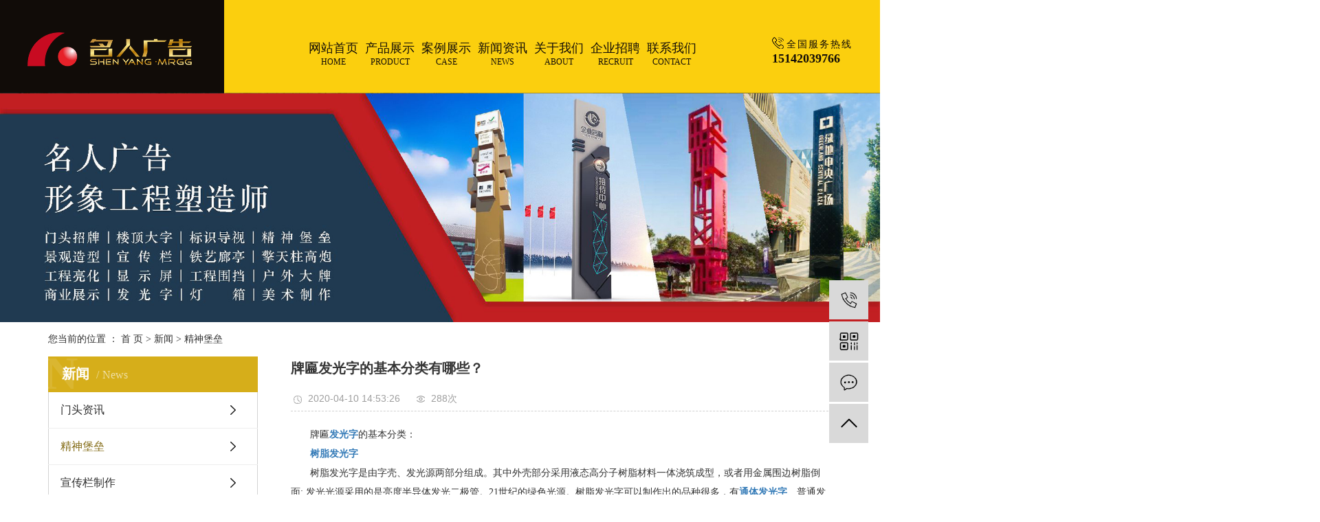

--- FILE ---
content_type: text/html;charset=utf-8
request_url: http://www.syssgg.com/news/432.html
body_size: 9445
content:
<!DOCTYPE html>
<html lang="zh-CN">

    <head>
        <meta charset="utf-8">
        <meta http-equiv="X-UA-Compatible" content="IE=edge">
        <title>
            牌匾发光字的基本分类有哪些？-沈阳时尚铭人广告有限公司
        </title>
        <meta name="keywords" content="发光字生产,发光字厂家制作,发光字制作厂家" />
        <meta name="description" content="牌匾发光字的基本分类：树脂发光字树脂发光字是由字壳、发光源两部分组成。其中外壳部分采用液态高分子树脂材料一体浇筑成型，或者用金属围边树脂倒面;发光光源采用的是亮度半导体发光二极管。21世纪的绿色光源。树脂发光字可以制作出的品种很多，有通体..." />
        <meta name="viewport" content="width=device-width, initial-scale=1, maximum-scale=1, user-scalable=no">
        <link rel="shortcut icon" type="image/x-icon" href="http://www.syssgg.com/" />
        <link rel="stylesheet" href="http://www.syssgg.com/template/default/assets/css/bootstrap.min.css">
        
<link rel="stylesheet" href="http://www.syssgg.com/template/default/assets/css/owl.carousel.min.css">

        <link rel="stylesheet" href="http://www.syssgg.com/template/default/assets/css/app.css">
        <link rel="stylesheet" href="http://www.syssgg.com/template/default/assets/css/yu.css">
        <link rel="stylesheet" href="http://www.syssgg.com/template/default/assets/css/change.css">
        <script src="http://www.syssgg.com/template/default/assets/js/jquery.min.js"></script>
        <script>
    var config = {
        homeUrl: 'http://www.syssgg.com/',
                mUrl: 'http://m.syssgg.com/',
                copyCode: 0,
        isVisitor: 1
    }
</script>
<script src="http://www.syssgg.com/template/default/assets/js/app.js"></script>

<script>
//当配置为普通站的时候，手机站跳转
if(app.config.hasOwnProperty('mUrl')) {
        app.mobile();
    }
</script>

<script>
document.write(unescape('%3Cscript%3E%0Avar%20_hmt%20%3D%20_hmt%20%7C%7C%20%5B%5D%3B%0A%28function%28%29%20%7B%0A%20%20var%20hm%20%3D%20document.createElement%28%22script%22%29%3B%0A%20%20hm.src%20%3D%20%22https%3A//hm.baidu.com/hm.js%3Feb82acd3ba07c5f27d91bafaed39b9d3%22%3B%0A%20%20var%20s%20%3D%20document.getElementsByTagName%28%22script%22%29%5B0%5D%3B%20%0A%20%20s.parentNode.insertBefore%28hm%2C%20s%29%3B%0A%7D%29%28%29%3B%0A%3C/script%3E%0A'));
</script>
<script type='text/javascript'>
    (function(a, b, c, d, e, j, s) {
        a[d] = a[d] || function() {
            (a[d].a = a[d].a || []).push(arguments)
        };
        j = b.createElement(c),
            s = b.getElementsByTagName(c)[0];
        j.async = true;
        j.charset = 'UTF-8';
        j.src = 'https://static.meiqia.com/widget/loader.js';
        s.parentNode.insertBefore(j, s);
    })(window, document, 'script', '_MEIQIA');
    _MEIQIA('entId', '10cf39352ea823530cea055a89213ebe');
</script>
    </head>

    <body>
                <div class="top1 pos" style="display: none;">
    <div class="wh clearfix">
        <div class="wel fl">
            <p>铭人广告欢迎您！</p>
        </div>
        <div class="topLink">
                                    <div class="x-seo k1">
                <a href="http://www.syssgg.com/article/">热推信息</a> |
                <a href="http://www.syssgg.com/region/">企业分站</a> |
                <a href="http://www.syssgg.com/sitemap/">
                    网站地图
                </a> |
                <a href="http://www.syssgg.com/rss.xml">RSS</a> |
                <a href="http://www.syssgg.com/sitemap.xml">XML</a>
                            </div>
                    </div>
    </div>
</div>




<div class="header pos clearfix">
    <div class="wh clearfix">
                <h1 class="logo fl"><a href="http://www.syssgg.com/"><img alt="沈阳牌匾" src="http://www.syssgg.com/data/upload/201912/20191228135617_172.png" /></a></h1>


        <div class="x-header-right clearfix fl">
                        <ul class="x-menu clearfix">
        <li>
        <a href="/" >网站首页</br><span>Home</span></a>
                            </li>
        <li>
        <a href="http://www.syssgg.com/product/" >产品展示</br><span>Product</span></a>
                                <ul class="x-sub-menu">
                        <li><a href="http://www.syssgg.com/product/psj776/" >门头招牌系统</a></li>
                        <li><a href="http://www.syssgg.com/product/lddzxta53/" >楼顶大字系统</a></li>
                        <li><a href="http://www.syssgg.com/product/bsdsxta02/" >标识导视系统</a></li>
                        <li><a href="http://www.syssgg.com/product/jsblxt4df/" >精神堡垒系统</a></li>
                        <li><a href="http://www.syssgg.com/product/jgzxxtd35/" >景观造型系统</a></li>
                        <li><a href="http://www.syssgg.com/product/ltz3b4/" >宣传栏系统</a></li>
                        <li><a href="http://www.syssgg.com/product/mszzld82/" >铁艺廊亭系统</a></li>
                        <li><a href="http://www.syssgg.com/product/qtzgpb29/" >擎天柱高炮系统</a></li>
                        <li><a href="http://www.syssgg.com/product/xspxl050/" >亮化系统</a></li>
                        <li><a href="http://www.syssgg.com/product/xspxt0d0/" >显示屏系统</a></li>
                        <li><a href="http://www.syssgg.com/product/gcwdxtd14/" >工程围挡系统</a></li>
                        <li><a href="http://www.syssgg.com/product/hwdpxt9d2/" >户外大牌系统</a></li>
                        <li><a href="http://www.syssgg.com/product/syzsxtca0/" >商业展示系统</a></li>
                        <li><a href="http://www.syssgg.com/product/fgzltzxt888/" >发光字/立体字系统</a></li>
                        <li><a href="http://www.syssgg.com/product/dxxtfda/" >灯箱系统</a></li>
                        <li><a href="http://www.syssgg.com/product/mszzxt06e/" >美术制作系统</a></li>
                        <li><a href="http://www.syssgg.com/product/djbz505/" >党建标志</a></li>
                    </ul>
                            </li>
        <li>
        <a href="http://www.syssgg.com/album/" >案例展示</br><span>Case</span></a>
                                <ul class="x-sub-menu">
                        <li><a href="http://www.syssgg.com/album/syzsal31e/" >商业展示案例</a></li>
                        <li><a href="http://www.syssgg.com/album/hwdpalcd2/" >户外大牌案例</a></li>
                        <li><a href="http://www.syssgg.com/album/xspalecf/" >显示屏案例</a></li>
                        <li><a href="http://www.syssgg.com/album/jsblal675/" >精神堡垒案例</a></li>
                        <li><a href="http://www.syssgg.com/album/dbdzala10/" >地标大字案例</a></li>
                        <li><a href="http://www.syssgg.com/album/gcwdal7a5/" >工程围挡案例</a></li>
                        <li><a href="http://www.syssgg.com/album/snrzal04c/" >室内软装案例</a></li>
                        <li><a href="http://www.syssgg.com/album/qtzgpale88/" >擎天柱高炮案例</a></li>
                        <li><a href="http://www.syssgg.com/album/jgzxal0ae/" >景观造型案例</a></li>
                        <li><a href="http://www.syssgg.com/album/bsdsalb10/" >标识导视案例</a></li>
                        <li><a href="http://www.syssgg.com/album/lddzalddb/" >楼顶大字案例</a></li>
                        <li><a href="http://www.syssgg.com/album/mtzpalac1/" >门头招牌案例</a></li>
                        <li><a href="http://www.syssgg.com/album/sjzpalf6b/" >设计作品案例</a></li>
                        <li><a href="http://www.syssgg.com/album/yzyxald85/" >邮政银行案例</a></li>
                        <li><a href="http://www.syssgg.com/album/qtgcal80d/" >其他工程案例</a></li>
                        <li><a href="http://www.syssgg.com/album/mczx9a9/" >美陈造型案例</a></li>
                        <li><a href="http://www.syssgg.com/album/cymtalf6e/" >餐饮门头案例</a></li>
                        <li><a href="http://www.syssgg.com/album/mtmmal368/" >门头门面案例</a></li>
                        <li><a href="http://www.syssgg.com/album/gwmtal6e6/" >国外门头案例</a></li>
                        <li><a href="http://www.syssgg.com/album/gncymtd9c/" >国内创意门头</a></li>
                        <li><a href="http://www.syssgg.com/album/mtxgt6b1/" >门头效果图</a></li>
                    </ul>
                            </li>
        <li>
        <a href="http://www.syssgg.com/news/" >新闻资讯</br><span>News</span></a>
                                <ul class="x-sub-menu">
                        <li><a href="http://www.syssgg.com/news/gzjd77e/" >门头资讯</a></li>
                        <li><a href="http://www.syssgg.com/news/gzzn78e/" >精神堡垒</a></li>
                        <li><a href="http://www.syssgg.com/news/gzwd5bf/" >宣传栏制作</a></li>
                        <li><a href="http://www.syssgg.com/news/gqxxae9/" >供求信息</a></li>
                        <li><a href="http://www.syssgg.com/news/lddzffa/" >楼顶大字</a></li>
                        <li><a href="http://www.syssgg.com/news/mczzc96/" >美陈制作</a></li>
                    </ul>
                            </li>
        <li>
        <a href="http://www.syssgg.com/about_about/" >关于我们</br><span>About</span></a>
                                <ul class="x-sub-menu">
                        <li><a href="http://www.syssgg.com/about_about/gsjj9f6.html" >公司简介</a></li>
                        <li><a href="http://www.syssgg.com/about_about/fwys3a0.html" >服务优势</a></li>
                        <li><a href="http://www.syssgg.com/about_about/zzry37f.html" >资质荣誉</a></li>
                    </ul>
                            </li>
        <li>
        <a href="http://www.syssgg.com/job/" >企业招聘</br><span>Recruit</span></a>
                                <ul class="x-sub-menu">
                        <li><a href="http://www.syssgg.com/job/18/" >校园招聘</a></li>
                        <li><a href="http://www.syssgg.com/job/19/" >社会招聘</a></li>
                    </ul>
                            </li>
        <li>
        <a href="http://www.syssgg.com/about_contact/" >联系我们</br><span>Contact</span></a>
                                <ul class="x-sub-menu">
                        <li><a href="http://www.syssgg.com/about_contact/lxfs387.html" >联系方式</a></li>
                        <li><a href="/inquiry/" >在线留言</a></li>
                    </ul>
                            </li>
    </ul>        </div>
        <div class="fr top_contact">
            <p>全国服务热线</p><p>15142039766</p>
        </div>
    </div>
</div>
                
<div class="page-banner">
        <img src="http://www.syssgg.com/data/upload/202006/20200617110457_192.jpg" alt="沈阳灯箱牌匾">
    </div>


                <div class="page-position">
            <div class="container">
                您当前的位置 ：
                
<a href="http://www.syssgg.com/">首 页</a>
 > 
<a href="http://www.syssgg.com/news/">新闻</a> > <a href="http://www.syssgg.com/news/gzzn78e/">精神堡垒</a>

            </div>
        </div>

                
        <div class="page-wrap">
            <div class="container">
                                
                <div class="page-wrap-left xymob-menu-click">
                    <div class="xymob-left-close-btn"><i class="icon-font icon-close"></i></div>
                    <div class="xypg-left">
                                                <div class="xypg-left-box xypg-left-menu">
                            <div class="xypg-left-title">
                                <h3>
                                    新闻<span>News</span>

                                </h3>
                            </div>
                            <div class="xypg-left-con">
                                
<ul class="xypg-left-nav">
        <li data-id="1">
        <a href="http://www.syssgg.com/news/gzjd77e/">门头资讯</a>
        <div class="first-nav-btn"></div>
            </li>
        <li data-id="2">
        <a href="http://www.syssgg.com/news/gzzn78e/">精神堡垒</a>
        <div class="first-nav-btn"></div>
            </li>
        <li data-id="3">
        <a href="http://www.syssgg.com/news/gzwd5bf/">宣传栏制作</a>
        <div class="first-nav-btn"></div>
            </li>
        <li data-id="4">
        <a href="http://www.syssgg.com/news/gqxxae9/">供求信息</a>
        <div class="first-nav-btn"></div>
            </li>
        <li data-id="5">
        <a href="http://www.syssgg.com/news/lddzffa/">楼顶大字</a>
        <div class="first-nav-btn"></div>
            </li>
        <li data-id="6">
        <a href="http://www.syssgg.com/news/mczzc96/">美陈制作</a>
        <div class="first-nav-btn"></div>
            </li>
    </ul>
                            </div>
                        </div>

                                                                        <div class="xypg-left-box xypg-left-news">
                            <div class="xypg-left-title">
                                <h3>新闻资讯<span>News</span></h3>
                            </div>
                            <div class="xypg-left-con">
                                <ul class="latest-news">
                                                                        <li>
                                        <a href="http://www.syssgg.com/news/423.html" title="沈阳灯箱牌匾的选购">
                                            沈阳灯箱牌匾的选购
                                        </a>
                                    </li>
                                                                        <li>
                                        <a href="http://www.syssgg.com/news/432.html" title="牌匾发光字的基本分类有哪些？">
                                            牌匾发光字的基本分类有哪些？
                                        </a>
                                    </li>
                                                                        <li>
                                        <a href="http://www.syssgg.com/news/433.html" title="沈阳牌匾灯箱广告工艺要求">
                                            沈阳牌匾灯箱广告工艺要求
                                        </a>
                                    </li>
                                                                        <li>
                                        <a href="http://www.syssgg.com/news/442.html" title="灯箱牌匾广告产品图片要经过一些艺术的处理">
                                            灯箱牌匾广告产品图片要经过一些艺术的处理
                                        </a>
                                    </li>
                                                                        <li>
                                        <a href="http://www.syssgg.com/news/443.html" title="牌匾标识设计中的色彩选择与运用">
                                            牌匾标识设计中的色彩选择与运用
                                        </a>
                                    </li>
                                                                        <li>
                                        <a href="http://www.syssgg.com/news/452.html" title="沈阳牌匾制作的主要雕刻元素">
                                            沈阳牌匾制作的主要雕刻元素
                                        </a>
                                    </li>
                                                                    </ul>
                            </div>
                        </div>

                                                                                                <div class="xypg-left-box xypg-left-keys">
                            <div class="xypg-left-title">
                                <h3>热门关键词<span>Keywords</span></h3>
                            </div>
                            <div class="xypg-left-con">
                                <ul class="hot-keys">
                                                                        <li>
                                        <a href="http://www.syssgg.com/tag/铁艺廊亭公司" title="铁艺廊亭公司">
                                            铁艺廊亭公司
                                        </a>
                                    </li>
                                                                        <li>
                                        <a href="http://www.syssgg.com/tag/水晶字" title="水晶字">
                                            水晶字
                                        </a>
                                    </li>
                                                                        <li>
                                        <a href="http://www.syssgg.com/tag/户外大牌" title="户外大牌">
                                            户外大牌
                                        </a>
                                    </li>
                                                                        <li>
                                        <a href="http://www.syssgg.com/tag/灯箱生产" title="灯箱生产">
                                            灯箱生产
                                        </a>
                                    </li>
                                                                        <li>
                                        <a href="http://www.syssgg.com/tag/沈阳牌匾制做价格" title="沈阳牌匾制做价格">
                                            沈阳牌匾制做价格
                                        </a>
                                    </li>
                                                                        <li>
                                        <a href="http://www.syssgg.com/tag/门头牌匾设计" title="门头牌匾设计">
                                            门头牌匾设计
                                        </a>
                                    </li>
                                                                        <li>
                                        <a href="http://www.syssgg.com/tag/美术制作设计" title="美术制作设计">
                                            美术制作设计
                                        </a>
                                    </li>
                                                                        <li>
                                        <a href="http://www.syssgg.com/tag/楼顶大字工程安装" title="楼顶大字工程安装">
                                            楼顶大字工程安装
                                        </a>
                                    </li>
                                                                        <li>
                                        <a href="http://www.syssgg.com/tag/三面发光字" title="三面发光字">
                                            三面发光字
                                        </a>
                                    </li>
                                                                        <li>
                                        <a href="http://www.syssgg.com/tag/金属烤漆背光字" title="金属烤漆背光字">
                                            金属烤漆背光字
                                        </a>
                                    </li>
                                                                        <li>
                                        <a href="http://www.syssgg.com/tag/楼顶大字工程" title="楼顶大字工程">
                                            楼顶大字工程
                                        </a>
                                    </li>
                                                                        <li>
                                        <a href="http://www.syssgg.com/tag/UV软膜灯箱" title="UV软膜灯箱">
                                            UV软膜灯箱
                                        </a>
                                    </li>
                                                                    </ul>
                            </div>
                        </div>
                        
                        <div class="xypg-left-box xypg-left-contact">
                            <div class="xypg-left-title">
                                <h3>联系我们<span>Contact Us</span></h3>
                            </div>
                            <div class="xypg-left-con">
                                <div class="page-wrap-contact">
                                    <h4>
                                        沈阳时尚铭人广告有限公司
                                    </h4>
                                    <p>一部地址：沈阳市铁西区南十东路15号</p><p>办公电话：024-25442249</p><p>手机/微信：13204048966</p><p>QQ：356438947</p><p>邮箱：356438947@qq.com</p><p>二部地址：沈阳市铁西区南七路中路21号<br/></p><p>办公电话：024-31617992</p><p>手机/微信：15041251889</p><p>手机/微信：18809838289</p><p>QQ：993817133</p><p>QQ：331157550</p><p>邮箱：993817133@qq.com</p><p>网址：www.syssgg.com</p>
                                </div>
                            </div>
                        </div>

                        <div class="page-message-img">
                            <a href="http://www.syssgg.com/inquiry/"><img src="http://www.syssgg.com/data/upload/201908/20190819160028_346.png" alt=""></a>
                        </div>
                    </div>
                </div>
                

                                
                <div class="page-wrap-right">
                    <div class="xypg-right-content">
                        
<!-- 新闻详细 -->
<div class="xypg-news-detail">
    <h1 class="xypg-detail-title">
        牌匾发光字的基本分类有哪些？
    </h1>

    <div class="xypg-detail-info-bar">
        <div class="detail-info-time"><i class="icon-font icon-shijian"></i>
            2020-04-10 14:53:26
        </div>
        <div class="detail-info-numbers"><i class="icon-font icon-chakan"></i>
            <script src="http://www.syssgg.com/source/include/browse.php?model=news&id=432"></script>次</div>
            </div>

    <div class="xypg-detail-con">
        <p style="text-indent: 2em; line-height: 2em;"><span style="font-size: 14px; font-family: 微软雅黑, &quot;Microsoft YaHei&quot;;"></span></p><p style="text-indent: 2em; line-height: 2em;"><span style="font-size: 14px; font-family: 微软雅黑, &quot;Microsoft YaHei&quot;;">牌匾<a href='http://www.syssgg.com/product/fgzltzxt888/' target='_blank' class='key_tag'><font><strong>发光字</strong></font></a>的基本分类：</span></p><p style="text-indent: 2em; line-height: 2em;"><span style="font-size: 14px; font-family: 微软雅黑, &quot;Microsoft YaHei&quot;;"><a href='http://www.syssgg.com/product/724.html' target='_blank' class='key_tag'><font><strong>树脂发光字</strong></font></a></span></p><p style="text-indent: 2em; line-height: 2em;"><span style="font-size: 14px; font-family: 微软雅黑, &quot;Microsoft YaHei&quot;;">树脂发光字是由字壳、发光源两部分组成。其中外壳部分采用液态高分子树脂材料一体浇筑成型，或者用金属围边树脂倒面; 发光光源采用的是亮度半导体发光二极管。21世纪的绿色光源。树脂发光字可以制作出的品种很多，有<a href='http://www.syssgg.com/product/720.html' target='_blank' class='key_tag'><font><strong>通体发光字</strong></font></a>、普通发光字、平面套色发光字，较具特色的是立体LED树脂发光字。</span></p><p style="text-indent: 2em; line-height: 2em;"><span style="font-size: 14px; font-family: 微软雅黑, &quot;Microsoft YaHei&quot;;">亚克力发光字</span></p><p style="text-indent: 2em; line-height: 2em;"><span style="font-size: 14px; font-family: 微软雅黑, &quot;Microsoft YaHei&quot;;">由压克力面板、发光字箱体、及发光字光源三部分组成。字面板是由雕刻机根据电脑输入的图形在亚克力板材上雕出形状。</span></p><p style="text-indent: 2em; line-height: 2em;"><span style="font-size: 14px; font-family: 微软雅黑, &quot;Microsoft YaHei&quot;;"><a href='http://www.syssgg.com/product/722.html' target='_blank' class='key_tag'><font><strong>吸塑发光字</strong></font></a></span></p><p style="text-indent: 2em; line-height: 2em;"><span style="font-size: 14px; font-family: 微软雅黑, &quot;Microsoft YaHei&quot;;">LED吸塑发光字由压克力吸塑面板、发光字箱体、及发光字光源三部分组成。字面板是由吸塑机在亚克力板材上高温压出一个凹凸面。</span></p><p style="text-indent: 2em; line-height: 2em;"><span style="font-size: 14px; font-family: 微软雅黑, &quot;Microsoft YaHei&quot;;"><a href='http://www.syssgg.com/product/726.html' target='_blank' class='key_tag'><font><strong>外露发光字</strong></font></a></span></p><p style="text-indent: 2em; line-height: 2em;"><span style="font-size: 14px; font-family: 微软雅黑, &quot;Microsoft YaHei&quot;;">外露发光字按颜色分为单色，七彩，全彩发光字。单色发光字是由打好孔的字壳，和单色外漏灯组成。七彩外露发光字是由打好孔的字壳，和七彩外漏灯，七彩控制器构成，打灯之后可以七彩渐变。</span></p><p style="text-indent: 2em; line-height: 2em;"><span style="font-size: 14px; font-family: 微软雅黑, &quot;Microsoft YaHei&quot;;">发光字都是安装在户外的，那么常年面临风吹雨淋。是很容易脏的，那么这个脏了就不好看了，这个时候我们就需要后期的维护和保养工作。</span></p><p style="text-indent: 2em; line-height: 2em;"><span style="font-size: 14px; font-family: 微软雅黑, &quot;Microsoft YaHei&quot;;">使用干燥的东西清除上面的杂物，不要使用带水的东西试搽。</span></p><p style="text-indent: 2em; line-height: 2em;"><span style="font-size: 14px; font-family: 微软雅黑, &quot;Microsoft YaHei&quot;;">在进行保养的时候不要试图移动安装好的负责很容易造成电源线断掉或者固定好的字样发生偏移。</span></p><p style="text-align: center"><img src="/data/upload/202006/1592360141200341.jpg" title="发光字制作厂家" alt="发光字制作厂家" width="600" height="476" border="0" vspace="0" style="width: 600px; height: 476px;"/><br/></p><p><br/></p>
    </div>


    <div class="xypg-detail-tags">
        <div class="tags-title">
            <h3>标签</h3>
            <div class="baidu-share">
                <!-- Baidu Button BEGIN -->
                <div class="bdsharebuttonbox">
                    <a href="#" class="bds_more" data-cmd="more"></a>
                    <a href="#" class="bds_tsina" data-cmd="tsina" title="分享到新浪微博"></a>
                    <a href="#" class="bds_weixin" data-cmd="weixin" title="分享到微信"></a>
                    <a href="#" class="bds_sqq" data-cmd="sqq" title="分享到QQ好友"></a>
                    <a href="#" class="bds_isohu" data-cmd="isohu" title="分享到我的搜狐"></a>
                    <a href="#" class="bds_tqq" data-cmd="tqq" title="分享到腾讯微博"></a>
                    <a href="#" class="bds_fbook" data-cmd="fbook" title="分享到Facebook"></a>
                </div>
                <script>
                    window._bd_share_config = {
                        "common": {
                            "bdSnsKey": {},
                            "bdText": "",
                            "bdMini": "2",
                            "bdMiniList": false,
                            "bdPic": "",
                            "bdStyle": "1",
                            "bdSize": "16"
                        },
                        "share": {}
                    };
                    with(document) 0[(getElementsByTagName('head')[0] || body).appendChild(createElement('script')).src = 'http://bdimg.share.baidu.com/static/api/js/share.js?v=89860593.js?cdnversion=' + ~(-new Date() / 36e5)];
                </script>
                <!-- Baidu Button END -->
            </div>
        </div>
        <div class="tags-content">
            <a href="http://www.syssgg.com/tag/%E5%8F%91%E5%85%89%E5%AD%97%E7%94%9F%E4%BA%A7">发光字生产</a><a href="http://www.syssgg.com/tag/%E5%8F%91%E5%85%89%E5%AD%97%E5%8E%82%E5%AE%B6%E5%88%B6%E4%BD%9C">发光字厂家制作</a><a href="http://www.syssgg.com/tag/%E5%8F%91%E5%85%89%E5%AD%97%E5%88%B6%E4%BD%9C%E5%8E%82%E5%AE%B6">发光字制作厂家</a>
        </div>
    </div>

    <div class="xypg-detail-url">本文网址：
        <a href="http://www.syssgg.com/news/432.html">
            http://www.syssgg.com/news/432.html
        </a>
    </div>

    <div class="xypg-detail-pn">
        <div><b>上一篇：</b>
            <a href="http://www.syssgg.com/news/431.html">发光字招牌制作需要注意的准则是什么？</a><span>2020-04-10</span>
        </div>
        <div><b>下一篇：</b>
            <a href="http://www.syssgg.com/news/453.html">怎么防止木质牌匾开裂？</a><span>2020-06-19</span>
        </div>
    </div>
</div>
<!-- 最近浏览 -->
<div class="xypg-relate">
    <div class="relate-product">
        <h4 class="relate-title"><span>最近浏览：</span></h4>
        <ul class="clearfix relate-news-list">
                    </ul>
    </div>
</div>
<!-- 相关产品和相关新闻 -->
<div class="xypg-relate">

    <div class="relate-product">
        <h4 class="relate-title"><span>相关产品</span></h4>

        <div class="relate-product-slick owl-carousel">
                    </div>

    </div>

    <div class="relate-news">
        <h4 class="relate-title"><span>相关新闻</span></h4>

        <ul class="clearfix relate-news-list">
                    </ul>
    </div>

</div>

                    </div>
                                    </div>
                

                                
                <div class="page-mob-tool">
                    <ul>
                        <li class="xymob-page-navbtn"><i class="icon-font icon-dots-horizontal"></i></li>
                        <li class="xymob-page-backtop"><i class="icon-font icon-top"></i></li>
                    </ul>
                </div>
                
            </div>
        </div>
        

        <div class="pos news_bottom_line" aos="fade-up">

</div>


<div class="xun" aos="fade-up">
    <div class="wh">
        <div class="go_top">
            <img src="http://www.syssgg.com/template/default/assets/images/go_top.jpg" alt="">
        </div>
                        <div class="youhua k1 fr">
            <a href="/">网站首页</a> |
            <a href="http://www.syssgg.com/article/">热推信息</a> |
            <a href="http://www.syssgg.com/region/">企业分站</a> |
            <a href="http://www.syssgg.com/sitemap/">
                网站地图
            </a> |
            <a href="http://www.syssgg.com/rss.xml">RSS</a> |
            <a href="http://www.syssgg.com/sitemap.xml">XML</a>
                    </div>
            </div>
</div>

<script>
    //返回顶部
    var el = $(".go_top");

    function hui(ele, time) {
        $(ele).click(function() {
            $('html, body').animate({
                scrollTop: '0'
            }, time);
        })
    }

    hui(el, 500);
</script>
<!-- 通栏 -->
<div id="footer" class="pos">
    <div class="wh" aos="fade-up">

        <div class="layout-menu clearfix">
            <dl>
                <dt>关于我们</dt>
                                <dd>
                    <a href="http://www.syssgg.com/about_about/gsjj9f6.html">
                        公司简介
                    </a>
                </dd>
                                <dd>
                    <a href="http://www.syssgg.com/about_about/fwys3a0.html">
                        服务优势
                    </a>
                </dd>
                                <dd>
                    <a href="http://www.syssgg.com/about_about/zzry37f.html">
                        资质荣誉
                    </a>
                </dd>
                            </dl>
            <dl>
                <dt>服务项目</dt>
                                                <dd>
                    <a href="http://www.syssgg.com/product/psj776/">
                        门头招牌系统
                    </a>
                </dd>
                                                                <dd>
                    <a href="http://www.syssgg.com/product/lddzxta53/">
                        楼顶大字系统
                    </a>
                </dd>
                                                                <dd>
                    <a href="http://www.syssgg.com/product/bsdsxta02/">
                        标识导视系统
                    </a>
                </dd>
                                                                <dd>
                    <a href="http://www.syssgg.com/product/jsblxt4df/">
                        精神堡垒系统
                    </a>
                </dd>
                                                                <dd>
                    <a href="http://www.syssgg.com/product/jgzxxtd35/">
                        景观造型系统
                    </a>
                </dd>
                                                                                                                                                                                                                                                                                                                                                                                                                                            </dl>

            <dl>
                <dt>新闻中心</dt>
                                <dd>
                    <a href="http://www.syssgg.com/news/gzjd77e/">
                        门头资讯
                    </a>
                </dd>
                                <dd>
                    <a href="http://www.syssgg.com/news/gzzn78e/">
                        精神堡垒
                    </a>
                </dd>
                                <dd>
                    <a href="http://www.syssgg.com/news/gzwd5bf/">
                        宣传栏制作
                    </a>
                </dd>
                                <dd>
                    <a href="http://www.syssgg.com/news/gqxxae9/">
                        供求信息
                    </a>
                </dd>
                                <dd>
                    <a href="http://www.syssgg.com/news/lddzffa/">
                        楼顶大字
                    </a>
                </dd>
                                <dd>
                    <a href="http://www.syssgg.com/news/mczzc96/">
                        美陈制作
                    </a>
                </dd>
                            </dl>
            <dl>
                <dt>联系我们</dt>
                                <dd>
                    <a href="http://www.syssgg.com/about_contact/lxfs387.html">
                        联系方式
                    </a>
                </dd>
                                <dd>
                    <a href="/inquiry/">
                        在线留言
                    </a>
                </dd>
                            </dl>
            <div class="er">

                <p><img src="http://www.syssgg.com/data/upload/202006/1592459287504219.jpg" title="沈阳牌匾制作" alt="沈阳牌匾制作" width="138" height="139" border="0" vspace="0" style="width: 138px; height: 139px;"/></p><p>手机网站</p>

            </div>

        </div>
        <div class="f-link" style="display: none;">

            友情链接：
                        <a href='https://www.mrgg1.cn/alzs' target='_blank'>
			  <img border="0" src="" title="沈阳宣传栏制作" alt="沈阳宣传栏制作" />  
			</a>
                        <a href='https://www.ssggr.cn/cgal' target='_blank'>
			  <img border="0" src="" title="沈阳精神堡垒工厂" alt="沈阳精神堡垒工厂" />  
			</a>
                        <a href='https://www.symrgg.com/gcal' target='_blank'>
			  <img border="0" src="" title="沈阳牌匾制作" alt="沈阳牌匾制作" />  
			</a>
            
        </div>
        <div class="wei_line"></div>

    </div>
</div>



<div class="my-footer">
    <div class="wh">

                <div class="my-copyright">
            <span class="jszc">服务支持：<a href="http://www.ssggr.cn" target='_blank'>名人广告</a></span>
            <a href='//www.cn86.cn' target='_blank'>祥云平台</a> 提供技术支持
            </br>Copyright ©
            沈阳时尚铭人广告有限公司All rights reserved 备案号：
            <a href="http://beian.miit.gov.cn/" target="_blank">辽ICP备20003875号-1</a>
                        主要从事于
            <a href="http://www.syssgg.com/search.php?wd=沈阳牌匾">沈阳牌匾</a>,<a href="http://www.syssgg.com/search.php?wd=沈阳牌匾制作">沈阳牌匾制作</a>,<a href="http://www.syssgg.com/search.php?wd=沈阳标识制作">沈阳标识制作</a>
            , 欢迎来电咨询！
                    </div>
                        <div class="my-region">
            热推产品|主营区域：
                        <a href="http://www.syssgg.com/Shenyang.html">
                辽中
            </a>
                        <a href="http://www.syssgg.com/Liaoning.html">
                辽宁
            </a>
                        <a href="http://www.syssgg.com/Tieling.html">
                铁岭
            </a>
                        <a href="http://www.syssgg.com/Fushun.html">
                抚顺
            </a>
                        <a href="http://www.syssgg.com/Benxi.html">
                本溪
            </a>
                        <a href="http://www.syssgg.com/Dandong.html">
                丹东
            </a>
                        <a href="http://www.syssgg.com/Anshan.html">
                鞍山
            </a>
                        <a href="http://www.syssgg.com/Dalian.html">
                大连
            </a>
                        <a href="http://www.syssgg.com/.html">
                盘锦
            </a>
                        <a href="http://www.syssgg.com/.html">
                新民
            </a>
                        <a href="http://www.syssgg.com/.html">
                锦州
            </a>
                        <a href="http://www.syssgg.com/.html">
                葫芦岛
            </a>
                        <a href="http://www.syssgg.com/.html">
                法库
            </a>
                        <a href="http://www.syssgg.com/.html">
                哈尔滨
            </a>
                        <a href="http://www.syssgg.com/.html">
                齐齐哈尔市
            </a>
                        <a href="http://www.syssgg.com/.html">
                讷河市
            </a>
                        <a href="http://www.syssgg.com/.html">
                鹤岗市
            </a>
                        <a href="http://www.syssgg.com/.html">
                双鸭山市
            </a>
                        <a href="http://www.syssgg.com/.html">
                大庆市
            </a>
                        <a href="http://www.syssgg.com/.html">
                伊春市
            </a>
                        <a href="http://www.syssgg.com/.html">
                铁力市
            </a>
                        <a href="http://www.syssgg.com/.html">
                七台河市
            </a>
                        <a href="http://www.syssgg.com/.html">
                牡丹江市
            </a>
                        <a href="http://www.syssgg.com/.html">
                黑河市
            </a>
                        <a href="http://www.syssgg.com/.html">
                绥化市
            </a>
                        <a href="http://www.syssgg.com/.html">
                长春市
            </a>
                        <a href="http://www.syssgg.com/.html">
                榆树市
            </a>
                        <a href="http://www.syssgg.com/.html">
                吉林市
            </a>
                        <a href="http://www.syssgg.com/.html">
                四平市
            </a>
                        <a href="http://www.syssgg.com/.html">
                公主岭市
            </a>
                        <a href="http://www.syssgg.com/.html">
                辽源市
            </a>
                        <a href="http://www.syssgg.com/.html">
                通化市
            </a>
                        <a href="http://www.syssgg.com/.html">
                梅河口市
            </a>
                        <a href="http://www.syssgg.com/.html">
                白山市
            </a>
                        <a href="http://www.syssgg.com/.html">
                临江市
            </a>
                        <a href="http://www.syssgg.com/.html">
                松原市
            </a>
                        <a href="http://www.syssgg.com/.html">
                扶余市
            </a>
                        <a href="http://www.syssgg.com/.html">
                白城市
            </a>
                        <a href="http://www.syssgg.com/.html">
                洮南市
            </a>
                        <a href="http://www.syssgg.com/.html">
                延吉市
            </a>
                        <a href="http://www.syssgg.com/.html">
                图们市
            </a>
                        <a href="http://www.syssgg.com/.html">
                敦化市
            </a>
                        <a href="http://www.syssgg.com/.html">
                珲春市
            </a>
                        <a href="http://www.syssgg.com/.html">
                龙井市
            </a>
                        <a href="http://www.syssgg.com/.html">
                和龙市
            </a>
                        <a href="http://www.syssgg.com/.html">
                沈阳市
            </a>
                        <a href="http://www.syssgg.com/.html">
                瓦房店市
            </a>
                        <a href="http://www.syssgg.com/.html">
                海城市
            </a>
                        <a href="http://www.syssgg.com/.html">
                凌海市
            </a>
                        <a href="http://www.syssgg.com/.html">
                北镇市
            </a>
                        <a href="http://www.syssgg.com/.html">
                营口市
            </a>
                        <a href="http://www.syssgg.com/.html">
                盖州市
            </a>
                        <a href="http://www.syssgg.com/.html">
                大石桥市
            </a>
                        <a href="http://www.syssgg.com/.html">
                阜新市
            </a>
                        <a href="http://www.syssgg.com/.html">
                灯塔市
            </a>
                        <a href="http://www.syssgg.com/.html">
                盘锦市
            </a>
                        <a href="http://www.syssgg.com/.html">
                铁岭市
            </a>
                        <a href="http://www.syssgg.com/.html">
                调兵山市
            </a>
                        <a href="http://www.syssgg.com/.html">
                朝阳市
            </a>
                        <a href="http://www.syssgg.com/.html">
                北票市
            </a>
                        <a href="http://www.syssgg.com/.html">
                石家庄市
            </a>
                        <a href="http://www.syssgg.com/.html">
                秦皇岛
            </a>
                        <a href="http://www.syssgg.com/.html">
                唐山
            </a>
                        <a href="http://www.syssgg.com/.html">
                邯郸
            </a>
                        <a href="http://www.syssgg.com/.html">
                邢台市
            </a>
                        <a href="http://www.syssgg.com/.html">
                保定市
            </a>
                        <a href="http://www.syssgg.com/.html">
                张家口市
            </a>
                        <a href="http://www.syssgg.com/.html">
                承德市
            </a>
                        <a href="http://www.syssgg.com/.html">
                沧州市
            </a>
                        <a href="http://www.syssgg.com/.html">
                廊坊市
            </a>
                        <a href="http://www.syssgg.com/.html">
                衡水市
            </a>
                    </div>
                
    </div>

</div>

<!-- 右侧客服 -->
<!-- 侧边工具栏 -->
<div id="toolbar">
    <ul>
                <li><a href="javascript:;">
            <span class="icon-font icon-phone"></span>
            <span class="wz">15142039766</span>
        </a></li>
        <li class="ewm">
            <span class="icon-font icon-ewm"></span>
                        <div class="ewm-box"><img src="http://www.syssgg.com/data/upload/202006/20200618134822_841.jpg" alt="二维码" /></div>
                    </li>
        <li><a href="http://www.syssgg.com/inquiry/">
            <span class="icon-font icon-message"></span>
            <span class="wz">在线留言</span>
        </a></li>
        <li class="backtop"><span class="icon-font icon-top"></span></li>
    </ul>
</div>

<script>
    $(function () {
        // 返回顶部
        app.backTop("#toolbar .backtop",300);
        var imgUrl = 'http://www.syssgg.com/';
        if($(".ewm-box img").attr('src') == imgUrl ) {
            $(".ewm-box").remove();
        }
    })
</script>
        <script src="http://www.syssgg.com/template/default/assets/js/main.js"></script>

        
<script src="http://www.syssgg.com/template/default/assets/js/owl.carousel.min.js"></script>
<script>
    // 新闻详情页面高亮
    var curID = '2';
    $(".xypg-left-nav li").each(function() {
        var dataID = $(this).data('id');
        if (dataID == curID) {
            $(this).addClass('clicked');
        }
    });
</script>

    </body>

</html>

--- FILE ---
content_type: text/html;charset=utf-8
request_url: http://www.syssgg.com/source/include/browse.php?model=news&id=432
body_size: 53
content:
document.write('288');

--- FILE ---
content_type: text/css
request_url: http://www.syssgg.com/template/default/assets/css/yu.css
body_size: 23841
content:
/* 公共样式 */
* {
  -webkit-box-sizing: border-box;
  -moz-box-sizing: border-box;
  box-sizing: border-box;
}
body {
  font-family: "微软雅黑";
}
.wh {
  width: 1200px;
  margin: 0 auto;
}
p {
  margin: 0;
}
.pos {
  position: relative;
  width: 1920px;
  left: 50%;
  margin-left: -960px;
}
.com-img {
  display: inline;
  overflow: hidden;
  margin: 0 auto;
  display: table;
}
.com-img img {
  transition: all 0.8s;
  -webkit-transition: all 0.8s;
  -moz-transition: all 0.8s;
  -o-transition: all 0.8s;
}
.com-img:hover img {
  transform: scale(1.2);
  -webkit-transform: scale(1.2);
  -moz-transform: scale(1.2);
  -o-transform: scale(1.2);
  -ms-transform: scale(1.2);
}
.fl {
  float: left;
}
.fr {
  float: right;
}
/* 头部1 */
.top1 {
  height: 31px;
  background-color: #efefef;
  color: #777777;
  line-height: 31px;
  overflow: hidden;
}
.topLink {
  float: right;
  text-align: right;
  position: relative;
  z-index: 9999;
}
.topLink .k1 a {
  color: #777777;
}
.k1 a {
  color: #777777;
}
/* 导航 */
.x-header {
  background: #fff;
  width: 100%;
}
.mycontainer-fluid {
  width: 1200px;
  margin: 0 auto;
  height: 105px;
}
.logo {
  float: left;
  height: 136px;
  overflow: hidden;
  line-height: 136px;
  margin: 0;
}
.x-menu {
  float: left;
  padding-left: 164px;
  padding-top: 58px;
}
.x-menu > li {
  float: left;
  position: relative;
  width: 82px;
  text-align: center;
  font-family: MicrosoftYaHei;
  font-size: 18px;
  font-weight: normal;
  letter-spacing: 0px;
  color: #110c08;
}
.x-menu > li span {
  font-family: MicrosoftYaHei;
  font-size: 12px;
  color: #110c08;
  text-transform: uppercase;
  position: relative;
  top: -7px;
}
.x-menu li:hover > a {
  color: #2ec5b6;
}
.x-menu li:hover .x-sub-menu a {
  color: #fff;
}
.x-menu > li:hover .x-sub-menu {
  transform: translateY(15px);
  opacity: 1;
  visibility: initial;
}
.x-menu > li > a {
  display: block;
  font-size: 18px;
  color: #110c08;
}
.x-sub-menu {
  background: #2ec5b6!important;
  position: absolute;
  z-index: 99;
  top: 65px;
  background: #fff;
  border-radius: 5px;
  padding: 10px 0;
  opacity: 0;
  width: 155%;
  visibility: hidden;
  -webkit-transform: translateY(20px);
  transform: translateY(20px);
  -webkit-transition: all .5s ease;
  transition: all .5s ease;
  left: -22px;
}
.x-sub-menu li {
  width: 100%;
  height: 30px;
  line-height: 30px;
  background: #2ec5b6;
}
.x-sub-menu li a {
  height: 30px;
  width: 100%;
  color: #fff;
  display: block;
  line-height: 30px;
  font-size: 14px;
}
.x-sub-menu:after {
  content: "";
  width: 0;
  height: 0;
  line-height: 0;
  font-size: 0;
  overflow: hidden;
  border-width: 10px;
  cursor: pointer;
  border-style: dashed dashed solid;
  border-color: transparent transparent #2ec5b6;
  border-top: none;
  position: absolute;
  top: -10px;
  left: 50%;
  margin-left: -10px;
  z-index: 2;
}
.x-sub-menu li:hover {
  background: #2bafa2;
}
.header {
  background: url(../images/header_bg.jpg) no-repeat center center;
}
.top_contact {
  margin-top: 54px;
}
.top_contact p:nth-child(1) {
  font-family: MicrosoftYaHei;
  font-size: 14px;
  font-weight: normal;
  font-stretch: normal;
  line-height: 14px;
  letter-spacing: 2px;
  color: #110c08;
  background: url(../images/tel.png) no-repeat 0 top;
  padding-left: 21px;
  padding-top: 4px;
}
.top_contact p:nth-child(2) {
  font-family: AdobeHeitiStd-Regular;
  font-size: 18px;
  font-weight: normal;
  font-stretch: normal;
  line-height: 18px;
  letter-spacing: 0px;
  color: #110c08;
  font-weight: bold;
  padding-top: 4px;
}
.mysearch {
  margin-top: 17px;
}
.mysearch .hotSearch {
  font-family: MicrosoftYaHei;
  font-size: 14px;
  font-weight: normal;
  font-stretch: normal;
  line-height: 14px;
  letter-spacing: -1px;
  color: #000000;
}
.mysearch .hotSearch a {
  font-family: MicrosoftYaHei;
  font-size: 14px;
  font-weight: normal;
  letter-spacing: -1px;
  color: #9b9b9b;
  margin-right: 4px;
}
.mysearch #formsearch {
  width: 543px;
  position: relative;
  border-bottom: 1px solid #ebebeb;
}
.mysearch #formsearch #s_btn {
  position: absolute;
  left: -2px;
  top: 0;
  width: 20px;
  height: 20px;
  border: none;
  outline: none;
  background: url(../images/fang.png) no-repeat center top;
}
.mysearch #formsearch #keyword {
  width: 543px;
  padding-left: 20px;
  border: none;
  outline: none;
}
.tit_wrap .tit1 {
  font-family: MicrosoftYaHei-Bold;
  font-size: 30px;
  font-weight: bold;
  font-stretch: normal;
  line-height: 30px;
  letter-spacing: 3px;
  color: #110c08;
}
.tit_wrap .tit2 {
  font-family: MicrosoftYaHei-Bold;
  font-size: 16px;
  font-weight: bold;
  font-stretch: normal;
  line-height: 16px;
  letter-spacing: 0px;
  color: #110c08;
  padding-top: 7px;
}
.tit_wrap .font {
  font-family: MicrosoftYaHei;
  font-size: 14px;
  font-weight: normal;
  font-stretch: normal;
  line-height: 27px;
  letter-spacing: 0px;
  color: #2f2f2f;
  padding-top: 13px;
  padding-bottom: 20px;
}
.service_item {
  margin-top: 51px;
}
.service_item .item_img {
  width: 683px;
}
.service_item .tit_wrap {
  padding-top: 5px;
}
.service_item .picScroll-left {
  position: relative;
}
.service_item .picScroll-left .hd {
  position: absolute;
  bottom: 6px;
  right: 16px;
  z-index: 20;
  cursor: pointer;
}
.service_item .picScroll-left .hd a {
  display: block;
  width: 47px;
  height: 47px;
  float: left;
}
.service_item .picScroll-left .hd .next {
  background: url(../images/nexta.jpg);
}
.service_item .picScroll-left .hd .prev {
  background: url(../images/preva.jpg);
}
.service_item .picScroll-left .picList li .pic {
  width: 683px;
  height: 406px;
  border: solid 1px #aaaaaa;
}
.service_item .picScroll-left .picList li .pic img {
  width: 683px;
  height: 406px;
}
.service_item .picScroll-left .picList li .title {
  font-size: 18px;
  font-weight: normal;
  font-stretch: normal;
  padding-top: 37px;
  letter-spacing: 0px;
  color: #2f2f2f;
}
.service_item .picScroll-left .picList li .title a {
  color: #2f2f2f;
}
.service_item .main_img {
  width: 493px;
}
.service_item .main_img li {
  position: relative;
  margin-bottom: 21px;
}
.service_item .main_img li .pic {
  width: 493px;
  height: 293px;
}
.service_item .main_img li .pic img {
  width: 493px;
  height: 293px;
}
.service_item .main_img li .title {
  position: absolute;
  height: 57px;
  width: 490px;
  left: 50%;
  transform: translateX(-50%);
  font-family: MicrosoftYaHei;
  font-size: 18px;
  font-weight: normal;
  font-stretch: normal;
  line-height: 57px;
  letter-spacing: 0px;
  color: #fdfcfc;
  padding-left: 16px;
  bottom: 0;
  background-color: rgba(17, 12, 8, 0.84);
}
.service_item .main_img li .title a {
  color: #fdfcfc;
}
.display {
  margin-top: 34px;
}
.display .picScroll-left2 {
  position: relative;
}
.display .picScroll-left2 .hd {
  position: absolute;
  top: 50%;
  transform: translateY(-50%);
  width: 100%;
  height: 58px;
}
.display .picScroll-left2 .hd a {
  display: block;
  width: 29px;
  height: 58px;
  position: absolute;
  top: 0;
  cursor: pointer;
}
.display .picScroll-left2 .hd .next {
  left: -40px;
  background: url(../images/next3.jpg) center center no-repeat;
}
.display .picScroll-left2 .hd .prev {
  right: -40px;
  background: url(../images/prev3.jpg) center center no-repeat;
}
.display .picList li {
  width: 288px;
  height: 228px;
  margin-right: 15px;
  position: relative;
}
.display .picList li:hover .clone {
  opacity: 1;
}
.display .picList li img {
  width: 288px;
  height: 228px;
}
.display .picList li .clone {
  display: block;
  width: 288px;
  position: absolute;
  left: 0;
  top: 0;
  height: 228px;
  background-color: rgba(17, 12, 8, 0.66);
  font-size: 20px;
  font-weight: bold;
  color: #fce691;
  text-align: center;
  padding-top: 103px;
  transition: 1s;
  opacity: 0;
}
.display .picList li .clone a {
  display: block;
  width: 100%;
  height: 100%;
  color: #fce691;
}
.tit2_wrap {
  position: absolute;
  top: 122px;
  left: 755px;
}
.tit2_wrap .tit1 {
  font-family: MicrosoftYaHei;
  font-size: 30px;
  font-weight: normal;
  font-stretch: normal;
  line-height: 30px;
  letter-spacing: 0px;
  color: #ffffff;
}
.tit2_wrap .tit2 {
  font-family: MicrosoftYaHei;
  font-size: 14px;
  font-weight: normal;
  font-stretch: normal;
  line-height: 14px;
  letter-spacing: 0px;
  color: #ffffff;
  padding-top: 8px;
}
.us {
  margin-top: 78px;
  position: relative;
}
.us .us_img {
  position: relative;
}
.us .us_about_img {
  position: absolute;
  top: 71px;
  right: 65px;
  z-index: -1;
}
.us .zhida {
  padding-left: 553px;
  padding-top: 30px;
}
.us .tit2_wrap {
  position: absolute;
  top: 122px;
  left: 755px;
}
.us .tit2_wrap .tit1 {
  font-family: MicrosoftYaHei;
  font-size: 30px;
  font-weight: normal;
  font-stretch: normal;
  line-height: 30px;
  letter-spacing: 0px;
  color: #ffffff;
}
.us .tit2_wrap .tit2 {
  font-family: MicrosoftYaHei;
  font-size: 14px;
  font-weight: normal;
  font-stretch: normal;
  line-height: 14px;
  letter-spacing: 0px;
  color: #ffffff;
  padding-top: 8px;
}
.us .check_more {
  position: absolute;
  width: 119px;
  height: 34px;
  border: solid 1px #ffffff;
  left: 567px;
  top: 424px;
}
.us .check_more a {
  display: block;
  width: 119px;
  height: 34px;
  text-align: center;
  font-family: MicrosoftYaHei;
  font-size: 14px;
  line-height: 34px;
  color: #ffffff;
}
.us .us_content {
  width: 816px;
  height: 449px;
  background-color: #ffffff;
  box-shadow: 4px 5px 4px 0px rgba(0, 0, 0, 0.19);
  position: absolute;
  left: 733px;
  top: 244px;
  padding: 42px 0 51px  45px;
  z-index: 3;
}
.us .us_content .us_conetnte_tit {
  width: 495px;
}
.us .us_content .us_conetnte_tit .fl .cname {
  font-family: MicrosoftYaHei;
  font-size: 20px;
  font-weight: normal;
  font-stretch: normal;
  line-height: 20px;
  letter-spacing: 0px;
  color: #110c08;
  padding-bottom: 4px;
}
.us .us_content .us_conetnte_tit .fl .ename {
  height: 8px;
  width: 242px;
  background: url(../images/font_bg.png) no-repeat center center;
}
.us .us_content .us_conetnte_tit .fr {
  font-family: MicrosoftYaHei;
  font-size: 16px;
  font-weight: bold;
  font-stretch: normal;
  line-height: 23px;
  letter-spacing: 0px;
  color: #e8bd18;
  padding-left: 14px;
  height: 23px;
  border-left: 1px solid #e8bd18;
  margin-top: 6px;
}
.us .us_content .about {
  width: 719px;
  font-family: MicrosoftYaHei;
  font-size: 14px;
  font-weight: normal;
  font-stretch: normal;
  line-height: 25px;
  letter-spacing: 1px;
  color: #a2a0a0;
  padding-top: 36px;
  padding-bottom: 53px;
  background: url(../images/about_line.jpg) no-repeat center bottom;
}
.us_conetnte_tit2 {
  margin-top: 22px;
  width: 344px;
}
.us_conetnte_tit2 .cname {
  font-family: MicrosoftYaHei;
  font-size: 20px;
  font-weight: normal;
  font-stretch: normal;
  line-height: 20px;
  letter-spacing: 1px;
  color: #110c08;
}
.us_conetnte_tit2 .ename {
  font-family: MicrosoftYaHei;
  font-size: 9px;
  font-weight: normal;
  font-stretch: normal;
  line-height: 9px;
  letter-spacing: 0px;
  color: #110c08;
  padding-top: 10px;
}
.us_conetnte_tit2 .fr {
  font-family: MicrosoftYaHei;
  font-size: 16px;
  font-weight: normal;
  font-stretch: normal;
  line-height: 23px;
  letter-spacing: 0px;
  color: #e8bd18;
  height: 23px;
  margin-top: 8px;
  padding-left: 17px;
  border-left: 1px solid #e8bd18;
}
.us_contact {
  margin-top: 34px;
}
.us_contact li .img {
  padding-right: 12px;
}
.us_contact li .fr {
  margin-right: 8px;
}
.us_contact li .fr div:nth-child(1) {
  font-family: MicrosoftYaHei;
  font-size: 14px;
  font-weight: normal;
  font-stretch: normal;
  line-height: 14px;
  letter-spacing: 1px;
  color: #a2a0a0;
  padding-bottom: 3px;
}
.us_contact li .fr div:nth-child(2) {
  font-family: MicrosoftYaHei;
  font-size: 12px;
  font-weight: normal;
  letter-spacing: 1px;
  color: #a2a0a0;
}
.us_contact li:nth-child(4) .fr {
  font-size: 14px!important;
}
.anli {
  height: 476px;
  margin-top: 53px;
  z-index: 2;
  background: url(../images/anli.jpg) no-repeat 360px center;
  padding-top: 43px;
  padding-left: 40px;
  margin-bottom: 89px;
}
.anli .wh {
  padding-left: 35px;
  position: relative;
}
.anli .anli_img {
  position: absolute;
  left: 601px;
  top: 55px;
}
.anli .tit4_wrap .tit1 {
  font-family: MicrosoftYaHei;
  font-size: 30px;
  font-weight: normal;
  font-stretch: normal;
  line-height: 30px;
  letter-spacing: 0px;
  color: #ffffff;
}
.anli .tit4_wrap .tit2 {
  font-family: MicrosoftYaHei;
  font-size: 13px;
  font-weight: normal;
  font-stretch: normal;
  line-height: 13px;
  letter-spacing: 1px;
  color: #ffffff;
  padding-top: 10px;
}
.anli .about2 {
  font-family: MicrosoftYaHei;
  font-size: 16px;
  font-weight: normal;
  font-stretch: normal;
  line-height: 51px;
  letter-spacing: 1px;
  color: #ffffff;
  padding-top: 21px;
}
.anli .check_case {
  width: 180px;
  height: 34px;
  border: solid 1px #ffffff;
  font-family: MicrosoftYaHei;
  font-size: 14px;
  font-weight: normal;
  font-stretch: normal;
  line-height: 34px;
  letter-spacing: 0px;
  color: #ffffff;
  text-align: center;
  margin-top: 4px;
}
.anli .check_case a {
  color: #ffffff;
}
.ys {
  position: relative;
  background:url(../images/case_bg.png) no-repeat 955px bottom;
}
.ys .wh {
  position: relative;
}
.ys .ys_you {
  width: 667px;
  height: 507px;
  background-color: #e8bd18;
  position: absolute;
  left: 526px;
  top: -126px;
  z-index: 5;
  padding: 57px 56px 0 64px;
}
.ys .ys_you .tit {
  font-family: MicrosoftYaHei-Bold;
  font-size: 30px;
  font-weight: bold;
  font-stretch: normal;
  line-height: 30px;
  letter-spacing: 0px;
  color: #ffffff;
  padding-bottom: 5px;
}
.ys .ys_you .tit2 {
  font-family: ArialMT;
  font-size: 12px;
  font-weight: normal;
  font-stretch: normal;
  line-height: 12px;
  letter-spacing: 0px;
  color: #ffffff;
}
.ys .ys_you .ys_font {
  width: 547px;
  font-family: MicrosoftYaHei;
  font-size: 16px;
  font-weight: normal;
  font-stretch: normal;
  line-height: 51px;
  letter-spacing: 1px;
  color: #ffffff;
  padding-top: 20px;
}
.ys .ys_you .check_items {
  width: 180px;
  height: 34px;
  margin-left: 321px;
  margin-top: 30px;
  border: solid 1px #ffffff;
}
.ys .ys_you .check_items a {
  display: block;
  width: 180px;
  height: 34px;
  line-height: 34px;
  font-family: MicrosoftYaHei;
  font-size: 14px;
  font-weight: normal;
  font-stretch: normal;
  letter-spacing: 0px;
  color: #ffffff;
  text-align: center;
}
.yu_case {
  margin-top: 71px;
}
.yu_case .pic {
  width: 320px;
  height: 253px;
}
.yu_case .pic img {
  width: 320px;
  height: 253px;
}
.yu_case .picList li {
  position: relative;
}
.yu_case .picList li:hover .title {
  opacity: 1;
}
.yu_case .picList li .title {
  position: absolute;
  width: 320px;
  height: 253px;
  left: 0;
  top: 0;
  background: rgba(17, 13, 9, 0.79);
  margin: 0 auto;
  opacity: 0;
  transition: 1s;
}
.yu_case .picList li .title a {
  margin: 100px auto 0;
  color: #e8bd18;
  background-color: transparent;
  width: 194px;
  height: 53px;
  border-radius: 10px;
  border: solid 1px #e8bd18;
  font-family: MicrosoftYaHei;
  font-size: 18px;
  font-weight: bold;
  font-stretch: normal;
  line-height: 53px;
  letter-spacing: 0px;
  text-align: center;
  display: block;
}
#product {
  padding-top: 58px;
  height: 710px;
  background-color: #eaeae9;
}
#product .main-title {
  text-align: center;
}
#product .main-title .tit {
  font-family: MicrosoftYaHei-Bold;
  font-size: 30px;
  font-weight: bold;
  font-stretch: normal;
  line-height: 30px;
  letter-spacing: 3px;
  color: #110c08;
}
#product .main-title .tit2 {
  font-family: MicrosoftYaHei-Bold;
  font-size: 16px;
  font-weight: normal;
  font-stretch: normal;
  line-height: 16px;
  letter-spacing: 0px;
  color: #110c08;
  padding-top: 7px;
  font-weight: bold;
}
#product .tabs ul {
  text-align: center;
  margin-top: 52px;
  margin-bottom: 56px;
}
#product .tabs ul li {
  display: inline-block;
  width: 115px;
  height: 42px;
  line-height: 42px;
  background-color: #fff;
  text-align: center;
  margin: 0 8px;
  cursor: pointer;
  border: solid 1px #000000;
}
#product .tabs ul li a {
  font-family: MicrosoftYaHei;
  font-size: 18px;
  font-weight: normal;
  font-stretch: normal;
  line-height: 42px;
  letter-spacing: 0px;
  color: #030000;
}
#product .tabs ul li:hover {
  background-color: #e8bd18;
}
#product .tabs ul li:hover a {
  color: #030000;
}
#product .tabs ul .cur {
  background-color: #e8bd18;
}
#product .tabs ul li:last-child {
  margin-right: 0 ;
}
#product .tabs ul li:first-child {
  margin-left: 0;
}
#product .list li {
  float: left;
  width: 383px;
  height: 304px;
  margin-right: 25px;
  margin-bottom: 16px;
  position: relative;
}
#product .list li:hover .title {
  opacity: 1;
}
#product .list li .img {
  display: block;
  width: 383px;
  height: 304px;
  border: solid 1px rgba(204, 204, 204, 0.63);
}
#product .list li .img img{  width: 383px;
  height: 304px;}
#product .list li .title {
  position: absolute;
  left: 0;
  top: 0;
  opacity: 0;
  width: 100%;
  transition: 1s;
  height: 304px;
  background-color: rgba(11, 8, 5, 0.64);
}
#product .list li .title .meng_tit {
  width: 194px;
  height: 53px;
  border-radius: 10px;
  border: solid 1px #e8bd18;
  font-family: MicrosoftYaHei;
  font-size: 18px;
  font-weight: bold;
  font-stretch: normal;
  line-height: 53px;
  letter-spacing: 0px;
  color: #e8bd18;
  text-align: center;
  position: absolute;
  left: 50%;
  top: 50%;
  transform: translate(-50%, -50%);
}
#product .list li:nth-child(3n+3) {
  margin-right: 0;
}
.sheji {
  padding-top: 81px;
}
.sheji .title {
  text-align: center;
  padding-bottom: 51px;
}
.sheji .title .tit {
  font-family: MicrosoftYaHei-Bold;
  font-size: 30px;
  font-weight: bold;
  font-stretch: normal;
  line-height: 30px;
  letter-spacing: 3px;
  color: #110c08;
  padding-bottom: 7px;
}
.sheji .title .tit2 {
  font-family: MicrosoftYaHei-Bold;
  font-size: 16px;
  font-weight: bold;
  font-stretch: normal;
  line-height: 16px;
  letter-spacing: 0px;
  color: #110c08;
}
.sheji .item {
  width: 290px;
  height: 496px;
  background-color: #ffffff;
  border: solid 1px #dfdfdf;
  margin-right: 12px;
  margin-bottom: 25px;
}
.sheji .item:nth-child(4n) {
  margin-right: 0;
}
.sheji .name {
  text-align: center;
  font-family: MicrosoftYaHei-Bold;
  font-size: 18px;
  font-weight: bold;
  padding-top: 20px;
  line-height: 18px;
  padding-bottom: 14px;
  letter-spacing: 0px;
  color: #110c08;
}
.sheji .fname {
  text-align: center;
  font-family: MicrosoftYaHei-Bold;
  font-size: 16px;
  font-weight: bold;
  font-stretch: normal;
  line-height: 22px;
  letter-spacing: 0px;
  color: #e8bd18;
}
.sheji .summary {
  text-align: center;
  font-family: MicrosoftYaHei-Bold;
  font-size: 16px;
  font-weight: bold;
  font-stretch: normal;
  line-height: 22px;
  letter-spacing: 0px;
  color: #e8bd18;
}
.sheji .iconfont_wrap {
  padding-top: 30px;
}
.sheji .iconfont_wrap .icon-weixin {
  font-size: 27px!important;
}
.sheji .iconfont_wrap a {
  display: inline-block;
  width: 52px;
  height: 52px;
  border-radius: 50%;
  text-align: center;
  line-height: 52px;
  background-color: #f7f7f7;
}
.sheji .iconfont_wrap .iconfont {
  font-size: 23px;
  color: #8b8988;
}
.sheji .iconfont_wrap li:nth-child(1) {
  margin-left: 81px;
}
.sheji .iconfont_wrap li:nth-child(2) {
  margin-left: 32px;
}
.my_news {
  margin-top: 48px;
  /*height: 990px;*/
  background: url(../images/xin_bg.jpg) no-repeat center top;
}
.my_news .news_tit {
  font-family: MicrosoftYaHei;
  font-size: 30px;
  font-weight: normal;
  font-stretch: normal;
  line-height: 30px;
  letter-spacing: 0px;
  color: #666666;
  padding-top: 173px;
}
.my_news .news_tit2 {
  font-family: MicrosoftYaHei;
  font-size: 15px;
  font-weight: normal;
  font-stretch: normal;
  line-height: 15px;
  letter-spacing: 0px;
  color: #666666;
  padding-top: 7px;
  padding-bottom: 23px;
  background: url(../images/news_tit2_line.jpg) no-repeat 0 bottom;
}
.my_news .news_ca {
  margin-top: 19px;
}
.my_news .news_ca li {
  width: 98px;
  height: 35px;
  border-radius: 10px;
  border: solid 1px #d6ae1a;
  margin-right: 12px;
}
.my_news .news_ca li a {
  display: block;
  width: 98px;
  height: 35px;
  font-family: MicrosoftYaHei-Bold;
  font-size: 16px;
  line-height: 35px;
  letter-spacing: 2px;
  color: #d6ae1a;
  text-align: center;
  font-weight: bold;
}
.my_news .news_ca li:hover {
  background-color: #d6ae1a;
}
.my_news .news_ca li:hover a {
  color: #010101;
  font-weight: bold;
}
.my_news .news_ca_img {
  margin-top: 20px;
}
.my_news .news_content_main {
  width: 697px;
  height: 457px;
  background-color: #fff;
  box-shadow: 2px 2px 6px 0px rgba(16, 16, 16, 0.22);
  padding: 9px 20px 0 48px;
  margin-top: 63px;
}
.my_news .news_content_main li {
  height: 145px;
  background: url(../images/news_line.jpg) no-repeat 0 bottom;
}
.my_news .news_content_main .title {
  font-family: MicrosoftYaHei;
  font-size: 18px;
  font-weight: normal;
  font-stretch: normal;
  line-height: 18px;
  letter-spacing: 0px;
  color: #4e4e4e;
  padding-bottom: 20px;
  padding-top: 36px;
  padding-left: 47px;
  background: url(../images/leftarr.jpg) no-repeat 0 37px;
}
.my_news .news_content_main .summary {
  font-family: MicrosoftYaHei;
  font-size: 14px;
  font-weight: normal;
  font-stretch: normal;
  line-height: 30px;
  letter-spacing: 0px;
  color: #838383;
}
.more_img {
  margin-top: 141px;
}
.go_top {
  cursor: pointer;
}
.news_bottom_line {
  width: 1920px;
  height: 5px;
  margin-top: 58px;
  background-color: #d9d9d9;
}
.xun {
  width: 1920px;
  height: 80px;
  background-color: #d6ae1a;
}
.xun .wh {
  position: relative;
}
.xun .wh .go_top {
  position: absolute;
  right: 19px;
  top: -38px;
}
.xun .youhua {
  padding-right: 14px;
  line-height: 80px;
  font-family: MicrosoftYaHei;
  font-size: 16px;
  letter-spacing: 0px;
  color: #ffffff;
}
.xun .youhua a {
  color: #ffffff;
}
#footer {
  background-color: #110c08;
}
#footer .wh {
  position: relative;
}
#footer .layout-menu {
  padding-bottom: 20px;
  background: url(../images/hengge.jpg) no-repeat 881px 57px;
}
#footer .layout-menu dl {
  float: left;
  width: 85px;
  text-align: center;
  padding-top: 89px;
}
#footer .layout-menu dl dt {
  font-family: MicrosoftYaHei;
  font-size: 18px;
  font-weight: normal;
  font-stretch: normal;
  line-height: 18px;
  letter-spacing: 0px;
  color: #ffffff;
  padding-bottom: 30px;
}
#footer .layout-menu dl:nth-child(1) {
  margin-right: 142px;
}
#footer .layout-menu dl:nth-child(2) {
  margin-right: 135px;
}
#footer .layout-menu dl:nth-child(3) {
  margin-right: 148px;
}
#footer .layout-menu dl:nth-child(4) {
  margin-right: 216px;
}
#footer .layout-menu dd a {
  font-family: MicrosoftYaHei;
  font-size: 14px;
  font-weight: normal;
  font-stretch: normal;
  line-height: 30px;
  letter-spacing: 0px;
  color: #858484;
}
#footer .er {
  position: absolute;
  right: 78px;
  top: 106px;
  text-align: center;
  font-family: MicrosoftYaHei;
  font-size: 16px;
  font-weight: normal;
  font-stretch: normal;
  line-height: 68px;
  letter-spacing: 0px;
  color: #cccccc;
}
.f-link {
  font-family: MicrosoftYaHei;
  font-size: 12px;
  font-weight: normal;
  font-stretch: normal;
  line-height: 20px;
  letter-spacing: 0px;
  color: #a6a6a5;
  padding-left: 26px;
  background: url(../images/link.png) no-repeat 0 top;
  padding-bottom: 17px;
}
.f-link a {
  color: #a6a6a5;
}
.wei_line {
  width: 1190px;
  height: 1px;
  background-color: #ffffff;
  opacity: 0.1;
}
.my-footer {
  text-align: center;
  height: 136px;
  padding-top: 30px;
  font-family: MicrosoftYaHei;
  font-size: 12px;
  font-weight: normal;
  font-stretch: normal;
  line-height: 28px;
  letter-spacing: 0px;
  color: #858484;
  background-color: #110c08;
}
.my-footer a {
  color: #858484;
}
